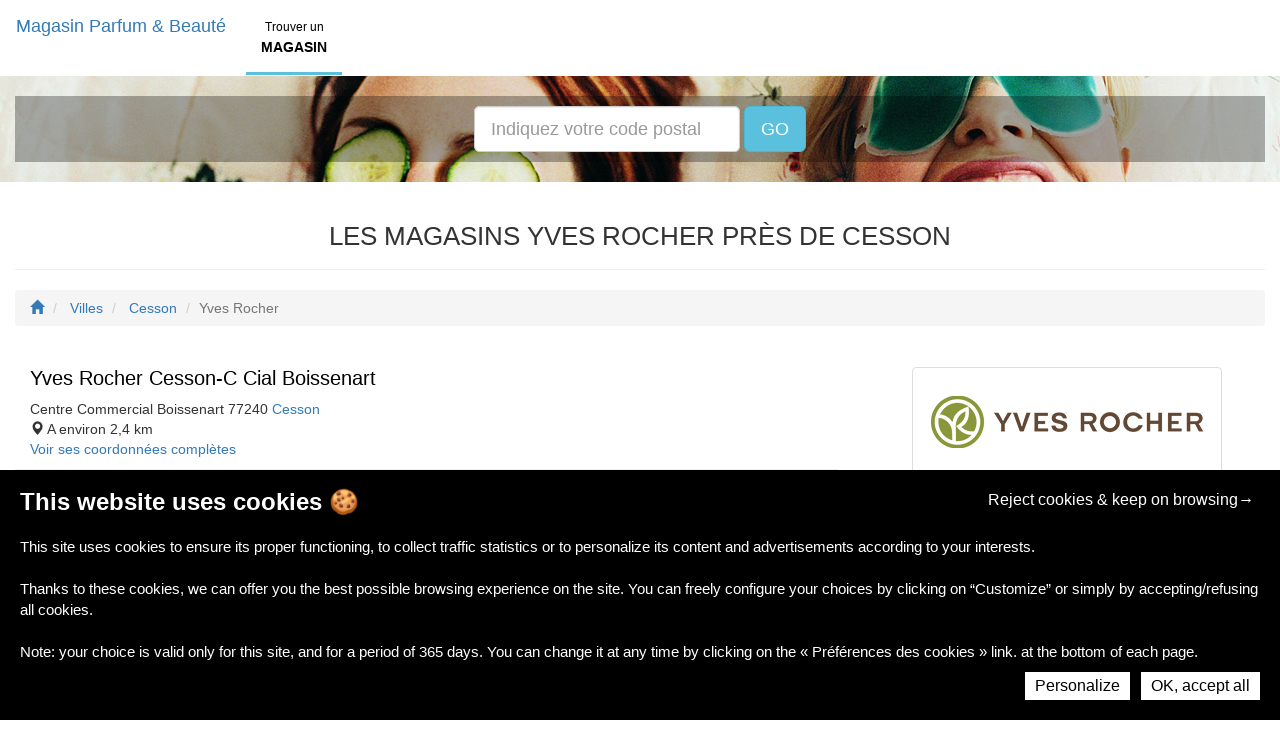

--- FILE ---
content_type: text/html; charset=UTF-8
request_url: https://magasin-parfum-beaute.fr/e/Cesson-30354/Yves-Rocher-12
body_size: 8581
content:
<!DOCTYPE html>
<html lang="fr">
<head>
    <!-- META -->
    <meta charset="utf-8">
    <meta name="robots" content="index,follow" />
    <meta name="description" content="Vous cherchez un magasin Yves Rocher près de Cesson ? Découvrez la liste des magasins de parfum et beauté Yves Rocher et leurs informations utiles : coordonnées, horaires, téléphones,..." />
    <meta name="keywords" content="magasin, beauté, parfum, cosmétique, insitut, boutique, crèmes, maquillage, Yves Rocher, Yves Rocher" />
    <meta name="viewport" content="width=device-width, initial-scale=1">
    <!-- META : OG -->
    <meta property="og:title" content="Les magasins Yves Rocher près de Cesson | magasin-parfum-beaute.fr" />
    <meta property="og:site_name" content="magasin-parfum-beaute.fr" />
    <meta property="og:url" content="https://magasin-parfum-beaute.fr/e/Cesson-30354/Yves-Rocher-12" />
    <meta property="og:image" content="https://magasin-parfum-beaute.fr/media/img/cover.jpg" />
    <meta property="og:description" content="Vous cherchez un magasin Yves Rocher près de Cesson ? Découvrez la liste des magasins de parfum et beauté Yves Rocher et leurs informations utiles : coordonnées, horaires, téléphones,..." />
    <meta property="og:type" content="article" />
    <meta property="og:article:published_time" content="2016-11-07" />
    <meta property="og:article:modified_time" content="2016-11-07" />
    <meta property="og:article:tag" content="magasin, beauté, parfum, cosmétique, insitut, boutique, crèmes, maquillage, Yves Rocher, Yves Rocher" />
    <!-- META : Twitter -->
    <meta name="twitter:card" content="summary">
    <meta name="twitter:url" content="https://magasin-parfum-beaute.fr/e/Cesson-30354/Yves-Rocher-12">
    <meta name="twitter:site" content="@magasinBeaute">
    <meta name="twitter:title" content="Les magasins Yves Rocher près de Cesson | magasin-parfum-beaute.fr">
    <meta name="twitter:description" content="Vous cherchez un magasin Yves Rocher près de Cesson ? Découvrez la liste des magasins de parfum et beauté Yves Rocher et leurs informations utiles : coordonnées, horaires, téléphones,...">
    <meta name="twitter:creator" content="@magasinBeaute">
    <meta name="twitter:image" content="https://magasin-parfum-beaute.fr/media/img/cover.jpg">

    <!-- STYLESHEET-->
    <link href="//magasin-parfum-beaute.fr/media/css/bootstrap.min.css" rel='stylesheet' type="text/css">
<link href="//magasin-parfum-beaute.fr/media/css/styles.css" rel='stylesheet' type="text/css">
    <!-- FAVICON -->
    <link href="https://magasin-parfum-beaute.fr/favicon.ico" rel="shortcut icon" type="image/png" />

    <!-- CANONICAL -->
    <link rel="canonical" href="https://magasin-parfum-beaute.fr/e/Cesson-30354/Yves-Rocher-12" />

    <!-- TITLE -->
    <title>Les magasins Yves Rocher près de Cesson | magasin-parfum-beaute.fr</title>

    <!-- GDPR Consent -->
    <!-- Tarte au citron -->
<link href="//magasin-parfum-beaute.fr/media/css/gdpr-consent.css" rel="stylesheet" type="text/css">
<script type="text/javascript" src="//magasin-parfum-beaute.fr/media/js/gdpr-consent.js"></script>

<!-- Tarte au citron Configuration -->
<script type="text/javascript">
    GDPRConsent.init({
        "hashtag": "#gdpr-consent", /* Open the panel with this hashtag */
        "cookieName": "gdpr-consent", /* Cookie name */

        "websiteName": "magasinParfumBeauté", /* The name of the Website */

        "AcceptAllCta" : true, /* Show the accept all button */

        "DenyAllCta" : true, /* Show the deny all button */

        "moreInfoLink": true /* Show more info link */
    });
</script></head>
<body id="homepage" class="container-fluid" itemscope itemtype="http://schema.org/WebPage">
    <div id="header" class="row">
        <nav class="navbar">
    <div class="container-fluid">
        <div class="navbar-header">
            <button type="button" class="navbar-toggle collapsed" data-toggle="collapse" data-target="#menu">
                <span class="sr-only">Toggle navigation</span>
                <span class="icon-bar"></span>
                <span class="icon-bar"></span>
                <span class="icon-bar"></span>
            </button>
            <a class="navbar-brand" href="//magasin-parfum-beaute.fr" title="Magasin Parfum & Beauté">Magasin Parfum & Beauté</a>
        </div>
        <div class="collapse navbar-collapse" id="menu">
            <ul class="nav navbar-nav">
                <li class="text-center nav-item">
                    <a href="//magasin-parfum-beaute.fr/enseignes" title="Liste des magasins Parfum & Beauté">
                        <small>Trouver un</small><br /><span class="uppercase bold">magasin</span>
                    </a>
                </li>
            </ul>
        </div>
    </div>
</nav>
<!-- Message Container -->
<script type="text/javascript">
    var msgContainer = [];
</script>    </div>

    <div id="subheader" class="row">
        <div class="col-xs-12 text-center paddingBT20 bg-img">
    <div class="transparency padding10">
        <form class="form-inline">
            <div class="form-group">
                <input id="input-search-city" type="text" class="form-control input-lg search-input" placeholder="Indiquez votre code postal" />
            </div>
            <div class="form-group hidden-xs">
                <button type="" class="btn btn-info btn-lg" id="search-go">GO</button>
            </div>
        </form>
    </div>
</div>    </div>

    <div id="main-container">
        <div class="row">
            <div class="col-xs-12">
                <div class="page-header text-center">
                    <h1>Les magasins Yves Rocher près de Cesson</h1>
                </div>
            </div>
            <div id="breadcrumb" class="col-sm-12 hidden-xs text-left">
                <ol class="breadcrumb" itemprop="breadcrumb">
                    <li itemscope itemtype="http://data-vocabulary.org/Breadcrumb">
                        <a itemprop="url" href="//magasin-parfum-beaute.fr" title="Annuaire des magasins de parfum et beauté">
                            <meta itemprop="title" content="Annuaire des magasins de parfum et beauté" />
                            <i class="glyphicon glyphicon-home"></i>
                        </a>
                    </li>
                    <li itemscope itemtype="http://data-vocabulary.org/Breadcrumb">
                        <a itemprop="url" href="//magasin-parfum-beaute.fr/villes" title="Liste des villes">
                            <span itemprop="title">Villes</span>
                        </a>
                    </li>
                    <li itemscope itemtype="http://data-vocabulary.org/Breadcrumb">
                        <a itemprop="url" href="//magasin-parfum-beaute.fr/v/Cesson-30354" title="Les magasins près de Cesson">
                            <span itemprop="title">Cesson</span>
                        </a>
                    </li>
                    <li class="active">Yves Rocher</li>
                </ol>
            </div>
        </div>
        <div class="row">
            <div class="col-xs-12 text-center">
                <!-- Responsive Banner -->
                <ins class="adsbygoogle"
                     style="display:block"
                     data-ad-client="ca-pub-3492673750279773"
                     data-ad-slot="9662101843"
                     data-ad-format="auto"></ins>
                <script>
                    (adsbygoogle = window.adsbygoogle || []).push({});
                </script>
            </div>
        </div>
        <div class="row" itemprop="about" itemscope itemtype="http://schema.org/ItemList">
            <meta itemprop="name" content="Les magasins de parfum et beauté Yves Rocher près de Cesson" />
            <meta itemprop="itemListOrder" content="http://schema.org/ItemListOrderAscending" />
            <div class="col-md-8 col-sm-6 col-xs-12">
                            <div class="col-xs-12 item-listed" itemprop="itemListElement" itemscope itemtype="http://schema.org/Store">
                    <h2 itemprop="name">
                        <a itemprop="url" href="//magasin-parfum-beaute.fr/m/Yves-Rocher-Cesson-C-Cial-Boissenart-3133" title="Yves Rocher Cesson-C Cial Boissenart">
                            Yves Rocher Cesson-C Cial Boissenart                        </a>
                    </h2>
                    <p>
                        <span itemprop="address" itemscope itemtype="http://schema.org/PostalAddress">
                            <span itemprop="streetAddress">Centre Commercial Boissenart </span>
                            <span itemprop="postalCode">77240</span>
                            <a href="//magasin-parfum-beaute.fr/v/Cesson-30354" title="Magasins de parfum et beauté à Cesson">
                                <span itemprop="addressLocality">Cesson</span>
                            </a>
                        </span>
                        <br />
                        <span>
                            <i class="glyphicon glyphicon-map-marker"></i>
                            A environ 2,4 km                        </span>
                        <br />
                        <a href="//magasin-parfum-beaute.fr/m/Yves-Rocher-Cesson-C-Cial-Boissenart-3133" title="Yves Rocher Cesson-C Cial Boissenart">
                            Voir ses coordonnées complètes
                        </a>
                    </p>
                </div>
                            <div class="col-xs-12 item-listed" itemprop="itemListElement" itemscope itemtype="http://schema.org/Store">
                    <h2 itemprop="name">
                        <a itemprop="url" href="//magasin-parfum-beaute.fr/m/Yves-Rocher-Melun-3123" title="Yves Rocher Melun">
                            Yves Rocher Melun                        </a>
                    </h2>
                    <p>
                        <span itemprop="address" itemscope itemtype="http://schema.org/PostalAddress">
                            <span itemprop="streetAddress">20 Rue Rene Pouteau </span>
                            <span itemprop="postalCode">77000</span>
                            <a href="//magasin-parfum-beaute.fr/v/Melun-30555" title="Magasins de parfum et beauté à Melun">
                                <span itemprop="addressLocality">Melun</span>
                            </a>
                        </span>
                        <br />
                        <span>
                            <i class="glyphicon glyphicon-map-marker"></i>
                            A environ 5,4 km                        </span>
                        <br />
                        <a href="//magasin-parfum-beaute.fr/m/Yves-Rocher-Melun-3123" title="Yves Rocher Melun">
                            Voir ses coordonnées complètes
                        </a>
                    </p>
                </div>
                            <div class="col-xs-12 item-listed" itemprop="itemListElement" itemscope itemtype="http://schema.org/Store">
                    <h2 itemprop="name">
                        <a itemprop="url" href="//magasin-parfum-beaute.fr/m/Yves-Rocher-Lieusaint-Cc-Carre-Senart-3128" title="Yves Rocher Lieusaint-Cc Carre Senart">
                            Yves Rocher Lieusaint-Cc Carre Senart                        </a>
                    </h2>
                    <p>
                        <span itemprop="address" itemscope itemtype="http://schema.org/PostalAddress">
                            <span itemprop="streetAddress">Centre Commercial Carre Senart 43 Place Centrale </span>
                            <span itemprop="postalCode">77127</span>
                            <a href="//magasin-parfum-beaute.fr/v/Lieusaint-30521" title="Magasins de parfum et beauté à Lieusaint">
                                <span itemprop="addressLocality">Lieusaint</span>
                            </a>
                        </span>
                        <br />
                        <span>
                            <i class="glyphicon glyphicon-map-marker"></i>
                            A environ 6,7 km                        </span>
                        <br />
                        <a href="//magasin-parfum-beaute.fr/m/Yves-Rocher-Lieusaint-Cc-Carre-Senart-3128" title="Yves Rocher Lieusaint-Cc Carre Senart">
                            Voir ses coordonnées complètes
                        </a>
                    </p>
                </div>
                            <div class="col-xs-12 item-listed" itemprop="itemListElement" itemscope itemtype="http://schema.org/Store">
                    <h2 itemprop="name">
                        <a itemprop="url" href="//magasin-parfum-beaute.fr/m/Yves-Rocher-Villiers-En-Biere-3132" title="Yves Rocher Villiers En Biere">
                            Yves Rocher Villiers En Biere                        </a>
                    </h2>
                    <p>
                        <span itemprop="address" itemscope itemtype="http://schema.org/PostalAddress">
                            <span itemprop="streetAddress">Centre Commercial Carrefour </span>
                            <span itemprop="postalCode">77190</span>
                            <a href="//magasin-parfum-beaute.fr/v/Villiers-en-Biere-30770" title="Magasins de parfum et beauté à Villiers-en-Bière">
                                <span itemprop="addressLocality">Villiers-en-Bière</span>
                            </a>
                        </span>
                        <br />
                        <span>
                            <i class="glyphicon glyphicon-map-marker"></i>
                            A environ 7,6 km                        </span>
                        <br />
                        <a href="//magasin-parfum-beaute.fr/m/Yves-Rocher-Villiers-En-Biere-3132" title="Yves Rocher Villiers En Biere">
                            Voir ses coordonnées complètes
                        </a>
                    </p>
                </div>
                            <div class="col-xs-12 item-listed" itemprop="itemListElement" itemscope itemtype="http://schema.org/Store">
                    <h2 itemprop="name">
                        <a itemprop="url" href="//magasin-parfum-beaute.fr/m/Yves-Rocher-Villabe-3216" title="Yves Rocher Villabe">
                            Yves Rocher Villabe                        </a>
                    </h2>
                    <p>
                        <span itemprop="address" itemscope itemtype="http://schema.org/PostalAddress">
                            <span itemprop="streetAddress">Centre Commercial Villabe A6 Route De Villoison </span>
                            <span itemprop="postalCode">91100</span>
                            <a href="//magasin-parfum-beaute.fr/v/Villabe-34839" title="Magasins de parfum et beauté à Villabé">
                                <span itemprop="addressLocality">Villabé</span>
                            </a>
                        </span>
                        <br />
                        <span>
                            <i class="glyphicon glyphicon-map-marker"></i>
                            A environ 11,1 km                        </span>
                        <br />
                        <a href="//magasin-parfum-beaute.fr/m/Yves-Rocher-Villabe-3216" title="Yves Rocher Villabe">
                            Voir ses coordonnées complètes
                        </a>
                    </p>
                </div>
                            <div class="col-xs-12 item-listed" itemprop="itemListElement" itemscope itemtype="http://schema.org/Store">
                    <h2 itemprop="name">
                        <a itemprop="url" href="//magasin-parfum-beaute.fr/m/Yves-Rocher-Boussy-St-Antoine-3223" title="Yves Rocher Boussy St Antoine">
                            Yves Rocher Boussy St Antoine                        </a>
                    </h2>
                    <p>
                        <span itemprop="address" itemscope itemtype="http://schema.org/PostalAddress">
                            <span itemprop="streetAddress">Ctre Cial Du Val D'Yerres </span>
                            <span itemprop="postalCode">91480</span>
                            <a href="//magasin-parfum-beaute.fr/v/Boussy-Saint-Antoine-34690" title="Magasins de parfum et beauté à Boussy-Saint-Antoine">
                                <span itemprop="addressLocality">Boussy-Saint-Antoine</span>
                            </a>
                        </span>
                        <br />
                        <span>
                            <i class="glyphicon glyphicon-map-marker"></i>
                            A environ 13,5 km                        </span>
                        <br />
                        <a href="//magasin-parfum-beaute.fr/m/Yves-Rocher-Boussy-St-Antoine-3223" title="Yves Rocher Boussy St Antoine">
                            Voir ses coordonnées complètes
                        </a>
                    </p>
                </div>
                            <div class="col-xs-12 item-listed" itemprop="itemListElement" itemscope itemtype="http://schema.org/Store">
                    <h2 itemprop="name">
                        <a itemprop="url" href="//magasin-parfum-beaute.fr/m/Yves-Rocher-Evry-C-Cial-3215" title="Yves Rocher Evry-C Cial">
                            Yves Rocher Evry-C Cial                        </a>
                    </h2>
                    <p>
                        <span itemprop="address" itemscope itemtype="http://schema.org/PostalAddress">
                            <span itemprop="streetAddress">Centre Commercial Evry 2 </span>
                            <span itemprop="postalCode">91000</span>
                            <a href="//magasin-parfum-beaute.fr/v/Evry-34734" title="Magasins de parfum et beauté à Évry">
                                <span itemprop="addressLocality">Évry</span>
                            </a>
                        </span>
                        <br />
                        <span>
                            <i class="glyphicon glyphicon-map-marker"></i>
                            A environ 14,5 km                        </span>
                        <br />
                        <a href="//magasin-parfum-beaute.fr/m/Yves-Rocher-Evry-C-Cial-3215" title="Yves Rocher Evry-C Cial">
                            Voir ses coordonnées complètes
                        </a>
                    </p>
                </div>
            
                
            </div>
            <div class="col-md-4 col-sm-6 col-xs-12">
                <div class="text-center paddingBT20">
                    <img class="text-center img-thumbnail" src="//magasin-parfum-beaute.fr/media/img/retailer/yves-rocher.jpg" alt="Logo Yves Rocher" />
                </div>

                <div class="newsletter-subscription text-center">
    <i class="glyphicon glyphicon-envelope font-size-30 white"></i><br />
    <h2 class="white">Recevez les bons plans de votre magasin :</h2>
    <form id="subscribe-form" class="form-horizontal" role="form" action="" method="post">
        <div class="form-group">
            <div class="col-xs-12">
                                <input type="email" class="form-control" id="emailInput" name="emailInput" placeholder="Votre email" required>
                            </div>
        </div>
        <div class="form-group">
            <div class="col-xs-12">
                                <input type="text" class="form-control" id="zipCodeInput" name="zipCodeInput" placeholder="Votre code postal" required>
                            </div>
        </div>
        <button type="submit" class="btn btn-default">Je m'inscris !</button>
    </form>
</div>
<!-- SUBSCRIPTION PROCESSING -->
<script type="text/javascript">
</script>            </div>
        </div>
    </div>

    <div id="subfooter" class="row bg-grey marginT20">
        <div class="col-sm-4 col-xs-12 text-center">
    <h2>Top 5 des villes</h2>
    <ul class="list-unstyled">
        <li><a href="//magasin-parfum-beaute.fr/v/Paris-37552" title="Magasin Parfum & Beauté Paris">Paris</a></li>
        <li><a href="//magasin-parfum-beaute.fr/v/Marseille-35555" title="Magasin Parfum & Beauté Marseille">Marseille</a></li>
        <li><a href="//magasin-parfum-beaute.fr/v/Lyon-37350" title="Magasin Parfum & Beauté Lyon">Lyon</a></li>
        <li><a href="//magasin-parfum-beaute.fr/v/Toulouse-11857" title="Magasin Parfum & Beauté Toulouse">Toulouse</a></li>
        <li><a href="//magasin-parfum-beaute.fr/v/Nice-1946" title="Magasin Parfum & Beauté Nice">Nice</a></li>
    </ul>
</div>
<div class="col-sm-4 col-xs-12 text-center">
    <h2>Top 5 des enseignes</h2>
    <ul class="list-unstyled">
        <li><a href="//magasin-parfum-beaute.fr/e/Sephora-10" title="Les magasins Sephora">Sephora</a></li>
        <li><a href="//magasin-parfum-beaute.fr/e/Marionnaud-8" title="Les magasins Marionnaud">Marionnaud</a></li>
        <li><a href="//magasin-parfum-beaute.fr/e/Yves-Rocher-12" title="Les magasins Yves Rocher">Yves Rocher</a></li>
        <li><a href="//magasin-parfum-beaute.fr/e/Nocibe-9" title="Les magasins Nocibé">Nocibé</a></li>
        <li><a href="//magasin-parfum-beaute.fr/e/L-Occitane-en-Provence-7" title="Les magasins L'Occitane en Provence">L'Occitane en Provence</a></li>
    </ul>
</div>
<div class="col-sm-4 col-xs-12 text-center">
    <h2>Top 5 des magasins de beauté</h2>
    <ul class="list-unstyled">
        <li><a href="//magasin-parfum-beaute.fr/m/Sephora-Paris-Beaugrenelle-2456" title="Sephora Beaugrenelle Paris 15ème arrondissment">Sephora Beaugrenelle Paris 15ème arrondissment</a></li>
        <li><a href="//magasin-parfum-beaute.fr/m/Yves-Rocher-Lyon-C-Cial-La-Part-Dieu-3030" title="Yves Rocher Lyon Part Dieu">Yves Rocher Lyon Part Dieu</a></li>
        <li><a href="//magasin-parfum-beaute.fr/m/Marionnaud-Lyon-Part-Dieu-1369" title="Marionnaud Lyon Part Dieu">Marionnaud Lyon Part Dieu</a></li>
        <li><a href="//magasin-parfum-beaute.fr/m/Sephora-Marseille-Gd-Littoral-2255" title="Sephora Grand Littoral Marseille">Sephora Grand Littoral Marseille</a></li>
        <li><a href="//magasin-parfum-beaute.fr/m/L-Occitane-en-Provence-La-Defense-4-Temps-1106" title="L'Occitanne en Provence La Défense">L'Occitanne en Provence La Défense</a></li>
    </ul>
</div>    </div>

    <div id="footer" class="row bg-grey">
     <div class="col-xs-12">
    <p class="text-center">
        <a href="//magasin-parfum-beaute.fr" title="Magasin Parfum & Beauté">magasin-parfum-beaute.fr</a> -
        2016 - 2026 - Tous droits réservé -
        <a href="//magasin-parfum-beaute.fr/villes" title="Liste des villes">Liste des villes</a> -
        <a href="//magasin-parfum-beaute.fr/contact" title="Contact" rel="nofollow">Contact</a> -
        <a href="//magasin-parfum-beaute.fr/partenaires" title="Partenaires" rel="nofollow">Partenaires</a> -
		<a href="//magasin-parfum-beaute.fr/cgu" title="Mentions légales" rel="nofollow">CGU</a> -
        <a href="#" title="Préférences des cookies" onclick="GDPRConsent.openPanel(); return false;">Préférences des cookies</a></li>
    </p>
</div>

<!-- SCRIPTS -->
<script type="text/javascript" src="//magasin-parfum-beaute.fr/media/js/jquery.min.js"></script>
<script type="text/javascript" src="//magasin-parfum-beaute.fr/media/js/bootstrap.min.js"></script>
<script type="text/javascript" src="//magasin-parfum-beaute.fr/media/js/typeahead.jquery.min.js"></script>

<!-- Tarte au citron Configuration -->
<script type="text/javascript">
	if (typeof GDPRConsent !== "undefined") {
		/* Initialize gdprconsent.js job array */
		GDPRConsent.job = GDPRConsent.job || [];

		/* Add Google Analytics (gtag.js) */
		GDPRConsent.user.gtagUa = 'UA-57394847-9';
		GDPRConsent.user.gtagInitOptions = { 'link_attribution': true };
		GDPRConsent.job.push('gtag');

		/* Add Ads Services : AdSense */
		GDPRConsent.job.push('adsense');
	}
</script>
<!-- End Tarte au citron Configuration Code -->

<!-- Message Displayer -->
<script type="text/javascript">
// JS Part to Show and Hide the Message
$(document).ready(function () {
	// Test if there is a Message to Show
	if (msgContainer.length > 0) {
		// Get Message
		var msg = msgContainer[0],
			id = Math.floor(Math.random() * 26) + Date.now();

		// Create the Message Conteneur
		$("<span>", {
			"id": id,
			"class": "toast-message alert " + msg.type,
			text: msg.msg
		}).appendTo("body");

		// Delete the Message after a Short Time
		setTimeout(function () {
			$("#" + id).remove();
		}, 5000);
	}
});
</script>    </div>

    <!-- SCRIPTS -->
    <script type="text/javascript">
var diacritics = [
    {'base':'A', 'letters':/[\u0041\u24B6\uFF21\u00C0\u00C1\u00C2\u1EA6\u1EA4\u1EAA\u1EA8\u00C3\u0100\u0102\u1EB0\u1EAE\u1EB4\u1EB2\u0226\u01E0\u00C4\u01DE\u1EA2\u00C5\u01FA\u01CD\u0200\u0202\u1EA0\u1EAC\u1EB6\u1E00\u0104\u023A\u2C6F]/g},
    {'base':'AA','letters':/[\uA732]/g},
    {'base':'AE','letters':/[\u00C6\u01FC\u01E2]/g},
    {'base':'AO','letters':/[\uA734]/g},
    {'base':'AU','letters':/[\uA736]/g},
    {'base':'AV','letters':/[\uA738\uA73A]/g},
    {'base':'AY','letters':/[\uA73C]/g},
    {'base':'B', 'letters':/[\u0042\u24B7\uFF22\u1E02\u1E04\u1E06\u0243\u0182\u0181]/g},
    {'base':'C', 'letters':/[\u0043\u24B8\uFF23\u0106\u0108\u010A\u010C\u00C7\u1E08\u0187\u023B\uA73E]/g},
    {'base':'D', 'letters':/[\u0044\u24B9\uFF24\u1E0A\u010E\u1E0C\u1E10\u1E12\u1E0E\u0110\u018B\u018A\u0189\uA779]/g},
    {'base':'DZ','letters':/[\u01F1\u01C4]/g},
    {'base':'Dz','letters':/[\u01F2\u01C5]/g},
    {'base':'E', 'letters':/[\u0045\u24BA\uFF25\u00C8\u00C9\u00CA\u1EC0\u1EBE\u1EC4\u1EC2\u1EBC\u0112\u1E14\u1E16\u0114\u0116\u00CB\u1EBA\u011A\u0204\u0206\u1EB8\u1EC6\u0228\u1E1C\u0118\u1E18\u1E1A\u0190\u018E]/g},
    {'base':'F', 'letters':/[\u0046\u24BB\uFF26\u1E1E\u0191\uA77B]/g},
    {'base':'G', 'letters':/[\u0047\u24BC\uFF27\u01F4\u011C\u1E20\u011E\u0120\u01E6\u0122\u01E4\u0193\uA7A0\uA77D\uA77E]/g},
    {'base':'H', 'letters':/[\u0048\u24BD\uFF28\u0124\u1E22\u1E26\u021E\u1E24\u1E28\u1E2A\u0126\u2C67\u2C75\uA78D]/g},
    {'base':'I', 'letters':/[\u0049\u24BE\uFF29\u00CC\u00CD\u00CE\u0128\u012A\u012C\u0130\u00CF\u1E2E\u1EC8\u01CF\u0208\u020A\u1ECA\u012E\u1E2C\u0197]/g},
    {'base':'J', 'letters':/[\u004A\u24BF\uFF2A\u0134\u0248]/g},
    {'base':'K', 'letters':/[\u004B\u24C0\uFF2B\u1E30\u01E8\u1E32\u0136\u1E34\u0198\u2C69\uA740\uA742\uA744\uA7A2]/g},
    {'base':'L', 'letters':/[\u004C\u24C1\uFF2C\u013F\u0139\u013D\u1E36\u1E38\u013B\u1E3C\u1E3A\u0141\u023D\u2C62\u2C60\uA748\uA746\uA780]/g},
    {'base':'LJ','letters':/[\u01C7]/g},
    {'base':'Lj','letters':/[\u01C8]/g},
    {'base':'M', 'letters':/[\u004D\u24C2\uFF2D\u1E3E\u1E40\u1E42\u2C6E\u019C]/g},
    {'base':'N', 'letters':/[\u004E\u24C3\uFF2E\u01F8\u0143\u00D1\u1E44\u0147\u1E46\u0145\u1E4A\u1E48\u0220\u019D\uA790\uA7A4]/g},
    {'base':'NJ','letters':/[\u01CA]/g},
    {'base':'Nj','letters':/[\u01CB]/g},
    {'base':'O', 'letters':/[\u004F\u24C4\uFF2F\u00D2\u00D3\u00D4\u1ED2\u1ED0\u1ED6\u1ED4\u00D5\u1E4C\u022C\u1E4E\u014C\u1E50\u1E52\u014E\u022E\u0230\u00D6\u022A\u1ECE\u0150\u01D1\u020C\u020E\u01A0\u1EDC\u1EDA\u1EE0\u1EDE\u1EE2\u1ECC\u1ED8\u01EA\u01EC\u00D8\u01FE\u0186\u019F\uA74A\uA74C]/g},
    {'base':'OI','letters':/[\u01A2]/g},
    {'base':'OO','letters':/[\uA74E]/g},
    {'base':'OU','letters':/[\u0222]/g},
    {'base':'P', 'letters':/[\u0050\u24C5\uFF30\u1E54\u1E56\u01A4\u2C63\uA750\uA752\uA754]/g},
    {'base':'Q', 'letters':/[\u0051\u24C6\uFF31\uA756\uA758\u024A]/g},
    {'base':'R', 'letters':/[\u0052\u24C7\uFF32\u0154\u1E58\u0158\u0210\u0212\u1E5A\u1E5C\u0156\u1E5E\u024C\u2C64\uA75A\uA7A6\uA782]/g},
    {'base':'S', 'letters':/[\u0053\u24C8\uFF33\u1E9E\u015A\u1E64\u015C\u1E60\u0160\u1E66\u1E62\u1E68\u0218\u015E\u2C7E\uA7A8\uA784]/g},
    {'base':'T', 'letters':/[\u0054\u24C9\uFF34\u1E6A\u0164\u1E6C\u021A\u0162\u1E70\u1E6E\u0166\u01AC\u01AE\u023E\uA786]/g},
    {'base':'TZ','letters':/[\uA728]/g},
    {'base':'U', 'letters':/[\u0055\u24CA\uFF35\u00D9\u00DA\u00DB\u0168\u1E78\u016A\u1E7A\u016C\u00DC\u01DB\u01D7\u01D5\u01D9\u1EE6\u016E\u0170\u01D3\u0214\u0216\u01AF\u1EEA\u1EE8\u1EEE\u1EEC\u1EF0\u1EE4\u1E72\u0172\u1E76\u1E74\u0244]/g},
    {'base':'V', 'letters':/[\u0056\u24CB\uFF36\u1E7C\u1E7E\u01B2\uA75E\u0245]/g},
    {'base':'VY','letters':/[\uA760]/g},
    {'base':'W', 'letters':/[\u0057\u24CC\uFF37\u1E80\u1E82\u0174\u1E86\u1E84\u1E88\u2C72]/g},
    {'base':'X', 'letters':/[\u0058\u24CD\uFF38\u1E8A\u1E8C]/g},
    {'base':'Y', 'letters':/[\u0059\u24CE\uFF39\u1EF2\u00DD\u0176\u1EF8\u0232\u1E8E\u0178\u1EF6\u1EF4\u01B3\u024E\u1EFE]/g},
    {'base':'Z', 'letters':/[\u005A\u24CF\uFF3A\u0179\u1E90\u017B\u017D\u1E92\u1E94\u01B5\u0224\u2C7F\u2C6B\uA762]/g},
    {'base':'a', 'letters':/[\u0061\u24D0\uFF41\u1E9A\u00E0\u00E1\u00E2\u1EA7\u1EA5\u1EAB\u1EA9\u00E3\u0101\u0103\u1EB1\u1EAF\u1EB5\u1EB3\u0227\u01E1\u00E4\u01DF\u1EA3\u00E5\u01FB\u01CE\u0201\u0203\u1EA1\u1EAD\u1EB7\u1E01\u0105\u2C65\u0250]/g},
    {'base':'aa','letters':/[\uA733]/g},
    {'base':'ae','letters':/[\u00E6\u01FD\u01E3]/g},
    {'base':'ao','letters':/[\uA735]/g},
    {'base':'au','letters':/[\uA737]/g},
    {'base':'av','letters':/[\uA739\uA73B]/g},
    {'base':'ay','letters':/[\uA73D]/g},
    {'base':'b', 'letters':/[\u0062\u24D1\uFF42\u1E03\u1E05\u1E07\u0180\u0183\u0253]/g},
    {'base':'c', 'letters':/[\u0063\u24D2\uFF43\u0107\u0109\u010B\u010D\u00E7\u1E09\u0188\u023C\uA73F\u2184]/g},
    {'base':'d', 'letters':/[\u0064\u24D3\uFF44\u1E0B\u010F\u1E0D\u1E11\u1E13\u1E0F\u0111\u018C\u0256\u0257\uA77A]/g},
    {'base':'dz','letters':/[\u01F3\u01C6]/g},
    {'base':'e', 'letters':/[\u0065\u24D4\uFF45\u00E8\u00E9\u00EA\u1EC1\u1EBF\u1EC5\u1EC3\u1EBD\u0113\u1E15\u1E17\u0115\u0117\u00EB\u1EBB\u011B\u0205\u0207\u1EB9\u1EC7\u0229\u1E1D\u0119\u1E19\u1E1B\u0247\u025B\u01DD]/g},
    {'base':'f', 'letters':/[\u0066\u24D5\uFF46\u1E1F\u0192\uA77C]/g},
    {'base':'g', 'letters':/[\u0067\u24D6\uFF47\u01F5\u011D\u1E21\u011F\u0121\u01E7\u0123\u01E5\u0260\uA7A1\u1D79\uA77F]/g},
    {'base':'h', 'letters':/[\u0068\u24D7\uFF48\u0125\u1E23\u1E27\u021F\u1E25\u1E29\u1E2B\u1E96\u0127\u2C68\u2C76\u0265]/g},
    {'base':'hv','letters':/[\u0195]/g},
    {'base':'i', 'letters':/[\u0069\u24D8\uFF49\u00EC\u00ED\u00EE\u0129\u012B\u012D\u00EF\u1E2F\u1EC9\u01D0\u0209\u020B\u1ECB\u012F\u1E2D\u0268\u0131]/g},
    {'base':'j', 'letters':/[\u006A\u24D9\uFF4A\u0135\u01F0\u0249]/g},
    {'base':'k', 'letters':/[\u006B\u24DA\uFF4B\u1E31\u01E9\u1E33\u0137\u1E35\u0199\u2C6A\uA741\uA743\uA745\uA7A3]/g},
    {'base':'l', 'letters':/[\u006C\u24DB\uFF4C\u0140\u013A\u013E\u1E37\u1E39\u013C\u1E3D\u1E3B\u017F\u0142\u019A\u026B\u2C61\uA749\uA781\uA747]/g},
    {'base':'lj','letters':/[\u01C9]/g},
    {'base':'m', 'letters':/[\u006D\u24DC\uFF4D\u1E3F\u1E41\u1E43\u0271\u026F]/g},
    {'base':'n', 'letters':/[\u006E\u24DD\uFF4E\u01F9\u0144\u00F1\u1E45\u0148\u1E47\u0146\u1E4B\u1E49\u019E\u0272\u0149\uA791\uA7A5]/g},
    {'base':'nj','letters':/[\u01CC]/g},
    {'base':'o', 'letters':/[\u006F\u24DE\uFF4F\u00F2\u00F3\u00F4\u1ED3\u1ED1\u1ED7\u1ED5\u00F5\u1E4D\u022D\u1E4F\u014D\u1E51\u1E53\u014F\u022F\u0231\u00F6\u022B\u1ECF\u0151\u01D2\u020D\u020F\u01A1\u1EDD\u1EDB\u1EE1\u1EDF\u1EE3\u1ECD\u1ED9\u01EB\u01ED\u00F8\u01FF\u0254\uA74B\uA74D\u0275]/g},
    {'base':'oi','letters':/[\u01A3]/g},
    {'base':'ou','letters':/[\u0223]/g},
    {'base':'oo','letters':/[\uA74F]/g},
    {'base':'p','letters':/[\u0070\u24DF\uFF50\u1E55\u1E57\u01A5\u1D7D\uA751\uA753\uA755]/g},
    {'base':'q','letters':/[\u0071\u24E0\uFF51\u024B\uA757\uA759]/g},
    {'base':'r','letters':/[\u0072\u24E1\uFF52\u0155\u1E59\u0159\u0211\u0213\u1E5B\u1E5D\u0157\u1E5F\u024D\u027D\uA75B\uA7A7\uA783]/g},
    {'base':'s','letters':/[\u0073\u24E2\uFF53\u00DF\u015B\u1E65\u015D\u1E61\u0161\u1E67\u1E63\u1E69\u0219\u015F\u023F\uA7A9\uA785\u1E9B]/g},
    {'base':'t','letters':/[\u0074\u24E3\uFF54\u1E6B\u1E97\u0165\u1E6D\u021B\u0163\u1E71\u1E6F\u0167\u01AD\u0288\u2C66\uA787]/g},
    {'base':'tz','letters':/[\uA729]/g},
    {'base':'u','letters':/[\u0075\u24E4\uFF55\u00F9\u00FA\u00FB\u0169\u1E79\u016B\u1E7B\u016D\u00FC\u01DC\u01D8\u01D6\u01DA\u1EE7\u016F\u0171\u01D4\u0215\u0217\u01B0\u1EEB\u1EE9\u1EEF\u1EED\u1EF1\u1EE5\u1E73\u0173\u1E77\u1E75\u0289]/g},
    {'base':'v','letters':/[\u0076\u24E5\uFF56\u1E7D\u1E7F\u028B\uA75F\u028C]/g},
    {'base':'vy','letters':/[\uA761]/g},
    {'base':'w','letters':/[\u0077\u24E6\uFF57\u1E81\u1E83\u0175\u1E87\u1E85\u1E98\u1E89\u2C73]/g},
    {'base':'x','letters':/[\u0078\u24E7\uFF58\u1E8B\u1E8D]/g},
    {'base':'y','letters':/[\u0079\u24E8\uFF59\u1EF3\u00FD\u0177\u1EF9\u0233\u1E8F\u00FF\u1EF7\u1E99\u1EF5\u01B4\u024F\u1EFF]/g},
    {'base':'z','letters':/[\u007A\u24E9\uFF5A\u017A\u1E91\u017C\u017E\u1E93\u1E95\u01B6\u0225\u0240\u2C6C\uA763]/g}
];

function cleanForURL(s)
{
    for (var i = 0; i < diacritics.length; i++)
    {
        s = s.replace(diacritics[i].letters, diacritics[i].base);
    }

    s = s.replace(".", "-");
    s = s.replace("'", "-");
    s = s.replace("/", "-");
    s = s.replace(/ /g, "-");
    s = s.replace("---", "-");
    s = s.replace("--", "-");

    return s;
}

$(document).ready(function () {
    $('#input-search-city').typeahead({
        hint: true,
        highlight: true,
        minLength: 3
    },
    {
        name: 'villes',
        displayKey: 'value',
        rateLimitWait: 280,
        maxParallelRequests: 1,
        source: function (query, callback) {
            $.ajax({
                type: 'GET',
                url: '//magasin-parfum-beaute.fr/search/cities.php',
                dataType: 'json',
                data: 'zipCode=' + query,
                success: function(data) {
                    callback(data);
                }
            });
        }
    });
    $('#input-search-city').on('typeahead:selected', function (event, datum) {
        // Go to search result page
        document.location.href = ("//magasin-parfum-beaute.fr" + "/v/" + cleanForURL(datum.nom) + "-" + datum.id);

        // Stop propagation
        event.stopPropagation();
    });
});
</script></body>
</html>
